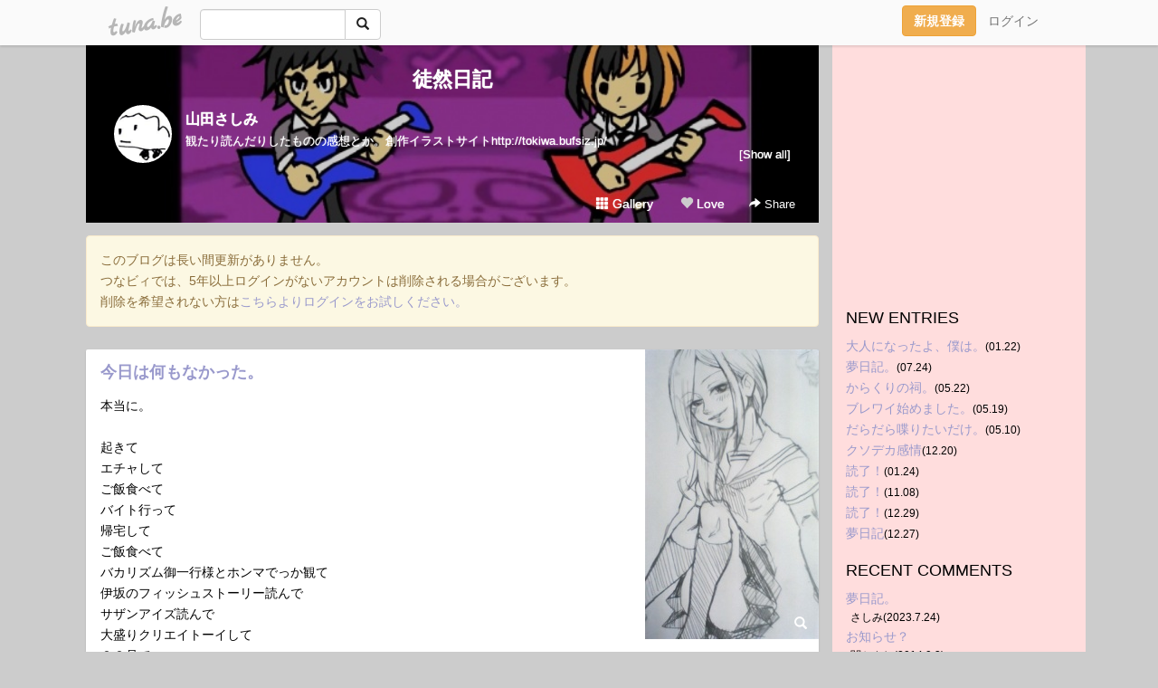

--- FILE ---
content_type: text/html;charset=Shift-JIS
request_url: https://tameending.tuna.be/18956422.html
body_size: 7056
content:
<!DOCTYPE html>
<html lang="ja">
<head>
<meta charset="Shift_JIS">
<meta http-equiv="Content-Type" content="text/html; charset=shift_jis">

<!-- #BeginLibraryItem "/Library/ga.lbi" -->
<!-- Google Tag Manager -->
<script>(function(w,d,s,l,i){w[l]=w[l]||[];w[l].push({'gtm.start':
new Date().getTime(),event:'gtm.js'});var f=d.getElementsByTagName(s)[0],
j=d.createElement(s),dl=l!='dataLayer'?'&l='+l:'';j.async=true;j.src=
'https://www.googletagmanager.com/gtm.js?id='+i+dl;f.parentNode.insertBefore(j,f);
})(window,document,'script','dataLayer','GTM-5QMBVM4');</script>
<!-- End Google Tag Manager -->
<!-- #EndLibraryItem -->

<title>今日は何もなかった。 | 徒然日記</title>
<meta name="description" content="本当に。起きてエチャしてご飯食べてバイト行って帰宅してご飯食べてバカリズム御一行様とホンマでっか観て伊坂のフィッシュストーリー読んでサザンアイズ読んで大盛りクリ">
	<meta property="og:title" content="今日は何もなかった。 | 徒然日記">
	<meta property="og:site_name" content="徒然日記">
	
	<!-- TwitterCards -->
				<meta name="twitter:card" content="summary_large_image">
			<meta name="twitter:title" content="今日は何もなかった。 | 徒然日記">
	<meta name="twitter:description" content="本当に。起きてエチャしてご飯食べてバイト行って帰宅してご飯食べてバカリズム御一行様とホンマでっか観て伊坂のフィッシュストーリー読んでサザンアイズ読んで大盛りクリ">
	<meta name="twitter:image" content="https://tuna.be/p/9/75809/18956422_org.jpg">
	<!-- /TwitterCards -->
<meta name="thumbnail" content="https://tuna.be/p/9/75809/18956422_org.jpg">
<meta property="og:image" content="https://tuna.be/p/9/75809/18956422_org.jpg">
<meta property="og:description" content="本当に。起きてエチャしてご飯食べてバイト行って帰宅してご飯食べてバカリズム御一行様とホンマでっか観て伊坂のフィッシュストーリー読んでサザンアイズ読んで大盛りクリ">
<meta property="fb:app_id" content="233212076792375">
<link rel="alternate" type="application/rss+xml" title="RSS" href="https://tameending.tuna.be/rss/tameending.xml">

<!-- vender -->
<script type="text/javascript" src="js/jquery/jquery.2.2.4.min.js"></script>
<link rel="stylesheet" href="css/bootstrap/css/bootstrap.min.css">
<!-- / vender -->

<style type="text/css">
body {
		background-color: #cccccc;
				background-size: 100px 100px;
			background-repeat: repeat;
		}
body {
 color: #000000;
}
#profile {
		background-image:url(/p/9/75809/profile-bg.jpg?96580);
	}
#side {
 background-color: #ffdddd;
}
a, a:visited, a:active {
 color: #9999cc;
}
a:hover {
 color: #9999cc;
}
</style>

<!--<link href="//tuna.be/css/kickstart-icons.css" rel="stylesheet" type="text/css"> -->
<link href="tp/12.20160126.css?251104" rel="stylesheet" type="text/css">
<link href="css/icomoon/icomoon.css" rel="stylesheet" type="text/css">
<link href="css/tabShare.20150617.css" rel="stylesheet" type="text/css">
<style type="text/css">
#globalHeader2 {
	background-color: rgba(255, 255, 255, 0.9);
}
#globalHeader2 a.logo {
	color: #B6B6B6;
}
#globalHeader2 .btn-link {
	color: #727272;
}
</style>

<script src="//pagead2.googlesyndication.com/pagead/js/adsbygoogle.js"></script>
<script>
     (adsbygoogle = window.adsbygoogle || []).push({
          google_ad_client: "ca-pub-0815320066437312",
          enable_page_level_ads: true
     });
</script>

</head>
<body><!-- #BeginLibraryItem "/Library/globalHeader2.lbi" -->
<div id="globalHeader2">
	<div class="row">
		<div class="col-md-1"></div>
		<div class="col-md-10"> <a href="https://tuna.be/" class="logo mlr10 pull-left">tuna.be</a>
			<div id="appBadges" class="mlr10 pull-left hidden-xs" style="width:200px; margin-top:10px;">
							  <form action="/api/google_cse.php" method="get" id="cse-search-box" target="_blank">
				<div>
				  <div class="input-group">
					  <input type="text" name="q" class="form-control" placeholder="">
					  <span class="input-group-btn">
					  <button type="submit" name="sa" class="btn btn-default"><span class="glyphicon glyphicon-search"></span></button>
					  </span>
				  </div>
				</div>
			  </form>
			</div>
						<div class="pull-right loginBox hide"> <a href="javascript:void(0)" class="btn btn-pill photo small" data-login="1" data-me="myblogurl"><img data-me="profilePicture"></a><a href="javascript:void(0)" class="btn btn-link ellipsis" data-login="1" data-me="myblogurl"><span data-me="name"></span></a>
				<div class="mlr10" data-login="0"><a href="https://tuna.be/pc/reguser/" class="btn btn-warning"><strong class="tl">新規登録</strong></a><a href="https://tuna.be/pc/login.php" class="btn btn-link tl">ログイン</a></div>
				<div class="btn-group mlr10" data-login="1"> <a href="https://tuna.be/pc/admin.php?m=nd" class="btn btn-default btnFormPopup"><span class="glyphicon glyphicon-pencil"></span></a> <a href="https://tuna.be/loves/" class="btn btn-default"><span class="glyphicon glyphicon-heart btnLove"></span></a>
					<div class="btn-group"> <a href="javascript:;" class="btn btn-default dropdown-toggle" data-toggle="dropdown"><span class="glyphicon glyphicon-menu-hamburger"></span> <span class="caret"></span></a>
						<ul class="dropdown-menu pull-right">
							<li class="child"><a href="javascript:void(0)" data-me="myblogurl"><span class="glyphicon glyphicon-home"></span> <span class="tl">マイブログへ</span></a></li>
							<li class="child"><a href="https://tuna.be/pc/admin.php"><span class="glyphicon glyphicon-list"></span> <span class="tl">マイページ</span></a></li>
							<li class="child"><a href="https://tuna.be/pc/admin.php?m=md"><span class="glyphicon glyphicon-list-alt"></span> <span class="tl">記事の一覧</span></a></li>
							<li class="child"><a href="https://tuna.be/pc/admin.php?m=ee"><span class="glyphicon glyphicon-wrench"></span> <span class="tl">ブログ設定</span></a></li>
							<li class="child"><a href="https://tuna.be/pc/admin.php?m=account"><span class="glyphicon glyphicon-user"></span> <span class="tl">アカウント</span></a></li>
							<li><a href="https://tuna.be/pc/admin.php?m=logout" data-name="linkLogout"><span class="glyphicon glyphicon-off"></span> <span class="tl">ログアウト</span></a></li>
						</ul>
					</div>
				</div>
			</div>
		</div>
		<div class="col-md-1"></div>
	</div>
</div>
<!-- #EndLibraryItem --><div class="contentsWrapper">
	<div class="row">
		<div class="col-xs-9" id="contents">
			<header>
			<div id="profile">
				<div id="profileInner" class="break clearfix">
										<h1><a href="https://tameending.tuna.be/">徒然日記</a></h1>
										<div class="mlr15">
												<div class="pull-left mr15">
							<a href="https://tameending.tuna.be/" class="btn btn-pill photo large" style="background-image: url(/p/9/75809/profile.jpg?7301);"></a>
						</div>
												<div class="userName"><a href="https://tameending.tuna.be/">山田さしみ</a></div>
												<div class="comment" data-box="profileComment">
							<div class="ellipsis">観たり読んだりしたものの感想とか。創作イラストサイトhttp://tokiwa.bufsiz.jp/</div>
							<div class="text-right"><a href="#" data-btn="viewProfile">[Show all]</a></div>
							<div style="display:none;">観たり読んだりしたものの感想とか。<br />
<br />
<br />
創作イラストサイト<br />
<a href="http://tokiwa.bufsiz.jp/" rel="nofollow" target="_blank">http://tokiwa.bufsiz.jp/</a></div>
						</div>
											</div>
					<div class="headerMenu clearfix">
						<a href="gallery/" class="btn btn-link"><span class="glyphicon glyphicon-th"></span> Gallery</a>
						<a href="javascript:void(0)" class="btn btn-link btnLove off"><span class="glyphicon glyphicon-heart off"></span> Love</a>
						<div class="btn-group dropdown mlr10">
							<a href="javascript:;" data-toggle="dropdown" style="color:#fff;"><span class="glyphicon glyphicon-share-alt"></span> Share</a>
							<ul class="dropdown-menu pull-right icomoon">
								<li><a href="javascript:void(0)" id="shareTwitter" target="_blank"><span class="icon icon-twitter" style="color:#1da1f2;"></span> share on Twitter</a></li>
								<li><a href="javascript:void(0)" id="shareFacebook" target="_blank"><span class="icon icon-facebook" style="color:#3a5a9a;"></span> share on Facebook</a></li>
								<li><a href="javascript:void(0)" id="shareMail"><span class="glyphicon glyphicon-envelope"></span> share by E-mail</a></li>
															</ul>
						</div>
					</div>
				</div>
			</div>
			</header>
                        <div class="alert alert-warning" style="margin: 1em 0;">
                このブログは長い間更新がありません。<br>
                つなビィでは、5年以上ログインがないアカウントは削除される場合がございます。<br>
                削除を希望されない方は<a href="https://tuna.be/pc/login.php" target="_blank">こちらよりログインをお試しください。</a>
            </div>
            			<div id="contentsInner">
												<article class="blog">
					<div class="clearfix">
												<div class="photo">
																														<img src="/p/9/75809/18956422.jpg" alt="今日は何もなかった。">
																																					<p class="btnLoupe"><a href="/p/9/75809/18956422_org.jpg" class="btn btn-link" data-fancybox><span class="glyphicon glyphicon-search"></span></a> </p>
													</div>
																		<h4 class="title"><a href="./18956422.html">今日は何もなかった。</a></h4>
												<div class="blog-message">本当に。<br /><br />起きて<br />エチャして<br />ご飯食べて<br />バイト行って<br />帰宅して<br />ご飯食べて<br />バカリズム御一行様とホンマでっか観て<br />伊坂のフィッシュストーリー読んで<br />サザンアイズ読んで<br />大盛りクリエイトーイして<br />ＳＳ見て<br />落書きして<br />今に至る。<br /><br /><br /><br /><br /><br /><br /><br /><br />……ていうか<br />さっきトイレいったら…<br />便器の中にゲジゲジ的な虫がいて…<br />(しかもたまってる水に少しつかってるけど生きてる)<br /><br />助けたいけど恐いし<br />流せないし<br /><br />もうトイレ我慢して寝ます(ToT)<br /><br />朝になったらいなくなってる事を祈る”(ノ&gt;&lt;)ノ<br /><br /><br />おやすみなさいm(_ _)m</div>
					</div>
					<div class="blog-footer clearfix">
						<span class="pull-left">
												</span>
						<div class="pull-right">
							<a href="18956422.html" class="btn btn-link"><time datetime="2013-04-25T01:55:24+09:00">2013.04.25 01:55</time></a>
														<a href="18956422.html" class="btn btn-link"><span class="icon icon-bubble"></span> 0</a>
																					<div class="btn-group dropdown btn btn-link">
								<a href="javascript:;" data-toggle="dropdown"><span class="glyphicon glyphicon-share-alt"></span> Share</a>
								<ul class="dropdown-menu pull-right icomoon">
									<li><a href="javascript:void(0)" id="shareTwitter" target="_blank"><span class="icon icon-twitter" style="color:#1da1f2;"></span> share on Twitter</a></li>
									<li><a href="javascript:void(0)" id="shareFacebook" target="_blank"><span class="icon icon-facebook" style="color:#3a5a9a;"></span> share on Facebook</a></li>
									<li><a href="javascript:void(0)" id="shareMail"><span class="glyphicon glyphicon-envelope"></span> share by E-mail</a></li>
								</ul>
							</div>
													</div>
					</div>
				</article>
								<div style="display: none;" data-template="blogEntry">
					<article class="blog">
						<div class="clearfix">
							<div class="photo pull-right text-right" data-tpl-def="thumb">
								<a data-tpl-href="link" data-tpl-def="photo"><img data-tpl-src="photo" data-tpl-alt="title"></a>
								<p class="btnLoupe" data-tpl-def="photo_org"><a data-tpl-href="photo_org" data-fancybox class="btn btn-link"><span class="glyphicon glyphicon-search"></span></a></p>
								<video width="320" controls data-tpl-def="movie"><source data-tpl-src="movie"></video>
							</div>
							<h4 class="title" data-tpl-def="title"><a data-tpl-href="link" data-tpl="title"></a></h4>
							<div class="blog-message" data-tpl="message"></div>
						</div>
						<div class="blog-footer clearfix">
							<span class="pull-left" data-tpl="tagLinks"></span>
							<div class="pull-right">
								<a class="btn btn-link" data-tpl-href="link" data-tpl="created_en"></a>
								<span data-tpl-custom="is_comment">
									<a class="btn btn-link" data-tpl-href="link"><span class="icon icon-bubble"></span> <span data-tpl-int="comment_count"></span></a></span></div>
						</div>
					</article>
				</div>
				<div style="display: none;" data-template="pagenation">
					<div class="text-center mt20">
						<a data-tpl-def="prev_page_url" data-tpl-href="prev_page_url" class="btn btn-default mlr10">&laquo; 前のページ</a>
						<a data-tpl-def="next_page_url" data-tpl-href="next_page_url" class="btn btn-default mlr10">次のページ &raquo;</a>
					</div>
				</div>
												<div class="text-center mt20">
										<a href="./18962499.html" class="btn btn-default mlr10">&laquo; ヴァンガアアァァー！！ </a>
															<a href="./18953790.html" class="btn btn-default mlr10"> 感想とか。 &raquo;</a>
									</div>
				<div class="ads landscape"><!-- tuna_blog_footer -->
<ins class="adsbygoogle"
     style="display:block"
     data-ad-client="ca-pub-0815320066437312"
     data-ad-slot="7716104040"
     data-ad-format="horizontal"></ins>
<script>
(adsbygoogle = window.adsbygoogle || []).push({});
</script></div>
								<div class="comment-trackback mt20" id="comment">
					<div class="clearfix">
						<p class="pull-right"><a href="#" class="btn btn-link" data-show-once="[name='formComment']"><span class="icon icon-bubble"></span> コメントを書く...</a></p>
						<h5>Comments</h5>
					</div>
					<hr>
					<form method="post" action="./" style="display: none;" name="formComment">
						<table class="table" data-login="0">
							<tr>
								<th width="70">name</th>
								<td>
									<input name="name" type="text" id="name" class="form-control" placeholder="name" data-require>
								</td>
							</tr>
							<tr>
								<th>email</th>
								<td><input name="mail" type="email" id="mail" style="display:none;">
									<input name="email" type="email" id="email" class="form-control" placeholder="yourmail@example.com (option)"></td>
							</tr>
							<tr>
								<th>url</th>
								<td><input name="url" type="text" id="url" class="form-control" placeholder="http://example.com (option)"></td>
							</tr>
							<tr>
								<th valign="top">comment</th>
								<td><textarea name="message" id="message" style="display:none;" cols="10" rows="10"></textarea>
									<textarea name="comment" rows="4" cols="10" id="comment" class="form-control" placeholder="comment..." data-require></textarea></td>
							</tr>
							<tr>
								<td colspan="2" class="text-center"><input name="submit" type="submit" value="確　認" class="btn btn-success"></td>
							</tr>
						</table>
						<div data-login="1">
							<p class="clearfix"><a href="javascript:void(0)" class="btn btn-pill photo small"><img data-me="profilePicture"></a><a href="javascript:void(0)" class="btn btn-link" data-me="name"></a></p>
							<p><textarea name="comment" rows="4" cols="10" id="comment" class="form-control" placeholder="comment..." data-require></textarea></p>
							<p class="text-center"><input name="submit2" type="submit" value="送 信" class="btn btn-success"></p>
						</div>
						<input type="hidden" name="user_id" data-me="id">
						<input type="hidden" name="user_token" data-me="token">
						<input type="hidden" name="m" value="pc_comment">
						<input type="hidden" name="did" value="18956422">
					</form>
									</div>
																<section>
					<div id="relatedEntries" class="relatedEntries clearfix">
						<h2 class="page-header h4">Popular entries</h2>
						<div class="row row-narrow">
							<div class="col-xs-4" v-for="item in items">
								<div class="cardBox">
									<a href="{{ item.url }}">
										<div class="thumbBox" style="background-image:url({{ item.pictureUrl }});"></div>
										<div class="desc">
											<h5 class="title">{{ item.title }}</h5>
										</div>
									</a>
								</div>
							</div>
						</div>
					</div>
				</section>
								<div class="ads landscape"><!-- tuna_blog_footer -->
<ins class="adsbygoogle"
     style="display:block"
     data-ad-client="ca-pub-0815320066437312"
     data-ad-slot="7716104040"
     data-ad-format="horizontal"></ins>
<script>
(adsbygoogle = window.adsbygoogle || []).push({});
</script></div>
			</div>
		</div>
		<div class="col-xs-3" id="side">
			<div class="mt15"><!-- tuna02, side, 200x200 -->
<ins class="adsbygoogle"
     style="display:inline-block;width:250px;height:250px"
     data-ad-client="ca-pub-0815320066437312"
     data-ad-slot="4696170365"></ins>
<script>
(adsbygoogle = window.adsbygoogle || []).push({});
</script></div>
			<section class="mt20">
				<h2 class="h4">NEW ENTRIES</h2>
								<a href="https://tameending.tuna.be/22799820.html">大人になったよ、僕は。</a><small>(01.22)</small><br>
								<a href="https://tameending.tuna.be/22751475.html">夢日記。</a><small>(07.24)</small><br>
								<a href="https://tameending.tuna.be/22733535.html">からくりの祠。</a><small>(05.22)</small><br>
								<a href="https://tameending.tuna.be/22732549.html">ブレワイ始めました。</a><small>(05.19)</small><br>
								<a href="https://tameending.tuna.be/22729781.html">だらだら喋りたいだけ。</a><small>(05.10)</small><br>
								<a href="https://tameending.tuna.be/22421750.html">クソデカ感情</a><small>(12.20)</small><br>
								<a href="https://tameending.tuna.be/22286048.html">読了！</a><small>(01.24)</small><br>
								<a href="https://tameending.tuna.be/22252917.html">読了！</a><small>(11.08)</small><br>
								<a href="https://tameending.tuna.be/22115871.html">読了！</a><small>(12.29)</small><br>
								<a href="https://tameending.tuna.be/22115081.html">夢日記</a><small>(12.27)</small><br>
							</section>
						<section class="mt20">
				<h2 class="h4">RECENT COMMENTS</h2>
				<div style="display: none;" data-template="recentComments">
					<div>
						<a data-tpl="title" data-tpl-href="page_url"></a>
						<div class="mlr5 small" data-tpl="comments"></div>
					</div>
				</div>
			</section>
									<section class="mt20">
				<h2 class="h4">ARCHIVES</h2>
				<ul id="archives">
										<li><a href="javascript:void(0)" class="y">2024</a><small>(1)</small>
						<ul style="display:none;">
														<li><a href="/?mon=2024/01">1月</a><small>(1)</small></li>
													</ul>
					</li>
										<li><a href="javascript:void(0)" class="y">2023</a><small>(4)</small>
						<ul style="display:none;">
														<li><a href="/?mon=2023/07">7月</a><small>(1)</small></li>
														<li><a href="/?mon=2023/05">5月</a><small>(3)</small></li>
													</ul>
					</li>
										<li><a href="javascript:void(0)" class="y">2020</a><small>(2)</small>
						<ul style="display:none;">
														<li><a href="/?mon=2020/12">12月</a><small>(1)</small></li>
														<li><a href="/?mon=2020/01">1月</a><small>(1)</small></li>
													</ul>
					</li>
										<li><a href="javascript:void(0)" class="y">2019</a><small>(1)</small>
						<ul style="display:none;">
														<li><a href="/?mon=2019/11">11月</a><small>(1)</small></li>
													</ul>
					</li>
										<li><a href="javascript:void(0)" class="y">2018</a><small>(12)</small>
						<ul style="display:none;">
														<li><a href="/?mon=2018/12">12月</a><small>(2)</small></li>
														<li><a href="/?mon=2018/11">11月</a><small>(3)</small></li>
														<li><a href="/?mon=2018/10">10月</a><small>(1)</small></li>
														<li><a href="/?mon=2018/09">9月</a><small>(6)</small></li>
													</ul>
					</li>
										<li><a href="javascript:void(0)" class="y">2017</a><small>(1)</small>
						<ul style="display:none;">
														<li><a href="/?mon=2017/04">4月</a><small>(1)</small></li>
													</ul>
					</li>
										<li><a href="javascript:void(0)" class="y">2016</a><small>(1)</small>
						<ul style="display:none;">
														<li><a href="/?mon=2016/10">10月</a><small>(1)</small></li>
													</ul>
					</li>
										<li><a href="javascript:void(0)" class="y">2015</a><small>(15)</small>
						<ul style="display:none;">
														<li><a href="/?mon=2015/08">8月</a><small>(8)</small></li>
														<li><a href="/?mon=2015/02">2月</a><small>(4)</small></li>
														<li><a href="/?mon=2015/01">1月</a><small>(3)</small></li>
													</ul>
					</li>
										<li><a href="javascript:void(0)" class="y">2014</a><small>(91)</small>
						<ul style="display:none;">
														<li><a href="/?mon=2014/12">12月</a><small>(1)</small></li>
														<li><a href="/?mon=2014/11">11月</a><small>(1)</small></li>
														<li><a href="/?mon=2014/10">10月</a><small>(1)</small></li>
														<li><a href="/?mon=2014/09">9月</a><small>(2)</small></li>
														<li><a href="/?mon=2014/08">8月</a><small>(3)</small></li>
														<li><a href="/?mon=2014/07">7月</a><small>(7)</small></li>
														<li><a href="/?mon=2014/06">6月</a><small>(7)</small></li>
														<li><a href="/?mon=2014/05">5月</a><small>(12)</small></li>
														<li><a href="/?mon=2014/04">4月</a><small>(10)</small></li>
														<li><a href="/?mon=2014/03">3月</a><small>(24)</small></li>
														<li><a href="/?mon=2014/02">2月</a><small>(18)</small></li>
														<li><a href="/?mon=2014/01">1月</a><small>(5)</small></li>
													</ul>
					</li>
										<li><a href="javascript:void(0)" class="y">2013</a><small>(214)</small>
						<ul style="display:none;">
														<li><a href="/?mon=2013/12">12月</a><small>(9)</small></li>
														<li><a href="/?mon=2013/11">11月</a><small>(13)</small></li>
														<li><a href="/?mon=2013/10">10月</a><small>(21)</small></li>
														<li><a href="/?mon=2013/09">9月</a><small>(6)</small></li>
														<li><a href="/?mon=2013/08">8月</a><small>(5)</small></li>
														<li><a href="/?mon=2013/07">7月</a><small>(14)</small></li>
														<li><a href="/?mon=2013/06">6月</a><small>(25)</small></li>
														<li><a href="/?mon=2013/05">5月</a><small>(23)</small></li>
														<li><a href="/?mon=2013/04">4月</a><small>(17)</small></li>
														<li><a href="/?mon=2013/03">3月</a><small>(27)</small></li>
														<li><a href="/?mon=2013/02">2月</a><small>(22)</small></li>
														<li><a href="/?mon=2013/01">1月</a><small>(32)</small></li>
													</ul>
					</li>
										<li><a href="javascript:void(0)" class="y">2012</a><small>(254)</small>
						<ul style="display:none;">
														<li><a href="/?mon=2012/12">12月</a><small>(22)</small></li>
														<li><a href="/?mon=2012/11">11月</a><small>(12)</small></li>
														<li><a href="/?mon=2012/10">10月</a><small>(19)</small></li>
														<li><a href="/?mon=2012/09">9月</a><small>(9)</small></li>
														<li><a href="/?mon=2012/08">8月</a><small>(20)</small></li>
														<li><a href="/?mon=2012/07">7月</a><small>(26)</small></li>
														<li><a href="/?mon=2012/06">6月</a><small>(20)</small></li>
														<li><a href="/?mon=2012/05">5月</a><small>(20)</small></li>
														<li><a href="/?mon=2012/04">4月</a><small>(22)</small></li>
														<li><a href="/?mon=2012/03">3月</a><small>(24)</small></li>
														<li><a href="/?mon=2012/02">2月</a><small>(39)</small></li>
														<li><a href="/?mon=2012/01">1月</a><small>(21)</small></li>
													</ul>
					</li>
										<li><a href="javascript:void(0)" class="y">2011</a><small>(236)</small>
						<ul style="display:none;">
														<li><a href="/?mon=2011/12">12月</a><small>(25)</small></li>
														<li><a href="/?mon=2011/11">11月</a><small>(10)</small></li>
														<li><a href="/?mon=2011/10">10月</a><small>(20)</small></li>
														<li><a href="/?mon=2011/09">9月</a><small>(14)</small></li>
														<li><a href="/?mon=2011/08">8月</a><small>(11)</small></li>
														<li><a href="/?mon=2011/07">7月</a><small>(25)</small></li>
														<li><a href="/?mon=2011/06">6月</a><small>(23)</small></li>
														<li><a href="/?mon=2011/05">5月</a><small>(14)</small></li>
														<li><a href="/?mon=2011/04">4月</a><small>(22)</small></li>
														<li><a href="/?mon=2011/03">3月</a><small>(23)</small></li>
														<li><a href="/?mon=2011/02">2月</a><small>(18)</small></li>
														<li><a href="/?mon=2011/01">1月</a><small>(31)</small></li>
													</ul>
					</li>
										<li><a href="javascript:void(0)" class="y">2010</a><small>(204)</small>
						<ul style="display:none;">
														<li><a href="/?mon=2010/12">12月</a><small>(39)</small></li>
														<li><a href="/?mon=2010/11">11月</a><small>(11)</small></li>
														<li><a href="/?mon=2010/10">10月</a><small>(11)</small></li>
														<li><a href="/?mon=2010/09">9月</a><small>(12)</small></li>
														<li><a href="/?mon=2010/08">8月</a><small>(16)</small></li>
														<li><a href="/?mon=2010/07">7月</a><small>(13)</small></li>
														<li><a href="/?mon=2010/06">6月</a><small>(15)</small></li>
														<li><a href="/?mon=2010/05">5月</a><small>(14)</small></li>
														<li><a href="/?mon=2010/04">4月</a><small>(33)</small></li>
														<li><a href="/?mon=2010/03">3月</a><small>(20)</small></li>
														<li><a href="/?mon=2010/02">2月</a><small>(7)</small></li>
														<li><a href="/?mon=2010/01">1月</a><small>(13)</small></li>
													</ul>
					</li>
										<li><a href="javascript:void(0)" class="y">2009</a><small>(149)</small>
						<ul style="display:none;">
														<li><a href="/?mon=2009/12">12月</a><small>(7)</small></li>
														<li><a href="/?mon=2009/11">11月</a><small>(7)</small></li>
														<li><a href="/?mon=2009/10">10月</a><small>(6)</small></li>
														<li><a href="/?mon=2009/09">9月</a><small>(9)</small></li>
														<li><a href="/?mon=2009/08">8月</a><small>(9)</small></li>
														<li><a href="/?mon=2009/07">7月</a><small>(8)</small></li>
														<li><a href="/?mon=2009/06">6月</a><small>(9)</small></li>
														<li><a href="/?mon=2009/05">5月</a><small>(27)</small></li>
														<li><a href="/?mon=2009/04">4月</a><small>(27)</small></li>
														<li><a href="/?mon=2009/03">3月</a><small>(11)</small></li>
														<li><a href="/?mon=2009/02">2月</a><small>(9)</small></li>
														<li><a href="/?mon=2009/01">1月</a><small>(20)</small></li>
													</ul>
					</li>
										<li><a href="javascript:void(0)" class="y">2008</a><small>(228)</small>
						<ul style="display:none;">
														<li><a href="/?mon=2008/12">12月</a><small>(39)</small></li>
														<li><a href="/?mon=2008/11">11月</a><small>(20)</small></li>
														<li><a href="/?mon=2008/10">10月</a><small>(19)</small></li>
														<li><a href="/?mon=2008/09">9月</a><small>(7)</small></li>
														<li><a href="/?mon=2008/08">8月</a><small>(11)</small></li>
														<li><a href="/?mon=2008/07">7月</a><small>(16)</small></li>
														<li><a href="/?mon=2008/06">6月</a><small>(20)</small></li>
														<li><a href="/?mon=2008/05">5月</a><small>(19)</small></li>
														<li><a href="/?mon=2008/04">4月</a><small>(24)</small></li>
														<li><a href="/?mon=2008/03">3月</a><small>(13)</small></li>
														<li><a href="/?mon=2008/02">2月</a><small>(32)</small></li>
														<li><a href="/?mon=2008/01">1月</a><small>(8)</small></li>
													</ul>
					</li>
										<li><a href="javascript:void(0)" class="y">2007</a><small>(115)</small>
						<ul style="display:none;">
														<li><a href="/?mon=2007/12">12月</a><small>(12)</small></li>
														<li><a href="/?mon=2007/11">11月</a><small>(8)</small></li>
														<li><a href="/?mon=2007/10">10月</a><small>(27)</small></li>
														<li><a href="/?mon=2007/09">9月</a><small>(24)</small></li>
														<li><a href="/?mon=2007/08">8月</a><small>(20)</small></li>
														<li><a href="/?mon=2007/07">7月</a><small>(12)</small></li>
														<li><a href="/?mon=2007/06">6月</a><small>(10)</small></li>
														<li><a href="/?mon=2007/05">5月</a><small>(2)</small></li>
													</ul>
					</li>
									</ul>
			</section>
						<section class="mt20">
				<h2 class="h4">LINKS</h2>
				<div id="links">
					<ul>
												<li>
							<div class="links-groupname">わたし</div>
							<ul>
																<li class="links-title"> <a href="https://mobile.twitter.com/tameending" target="_blank" rel="nofollow">ついったー</a> </li>
																<li class="links-lead">@tameending</li>
																								<li class="links-title"> <a href="http://www.pixiv.net/member.php?id=466389" target="_blank" rel="nofollow">ピクシブ</a> </li>
																<li class="links-lead">私のページ</li>
																								<li class="links-title"> <a href="http://blog.goo.ne.jp/tameending" target="_blank" rel="nofollow">ブログ</a> </li>
																								<li class="links-title"> <a href="http://tokiwa.bufsiz.jp/" target="_blank" rel="nofollow">龍頭ダヴィデ</a> </li>
																<li class="links-lead">私のイラストサイト</li>
																							</ul>
						</li>
											</ul>
				</div>
			</section>
						<section>
				<h2 class="h4">RSS</h2>
				<a href="./rss/tameending.rdf"><span class="icon icon-rss"></span> RSS</a><br>
								&emsp;
			</section>
		</div>
	</div>
</div>

<!-- vender -->
<link rel="stylesheet" type="text/css" href="//fonts.googleapis.com/css?family=Marck+Script">
<script type="text/javascript" src="css/bootstrap/js/bootstrap.min.js"></script>
<link href="//tuna.be/js/fancybox2/jquery.fancybox.css" rel="stylesheet" type="text/css">
<script type="text/javascript" src="//tuna.be/js/fancybox2/jquery.fancybox.pack.js"></script>
<!-- / vender -->

<script type="text/javascript">
var id = "75809";
</script>
<script type="text/javascript" src="//cdnjs.cloudflare.com/ajax/libs/vue/1.0.15/vue.min.js"></script>
<script type="text/javascript" src="//tuna.be/js/blog_common.20181108.js?20251224"></script>
<!--<script type="text/javascript" src="//tuna.be/js/translate.js?20150202"></script>--><!-- #BeginLibraryItem "/Library/footer.lbi" -->
<footer>
<div id="footer">
	<div class="container">
		<div class="row">
			<div class="logoWrapper"><a href="https://tuna.be/" class="logo">tuna.be</a></div>
		</div>
		
		<div class="row text-left hidden-xs" style="margin-bottom:15px;">
			<div class="col-sm-3">
				<a href="https://tuna.be/">つなビィトップ</a>
			</div>
			<div class="col-sm-3">
				<a href="https://tuna.be/newentry/" class="tl">新着エントリ一覧</a>
			</div>
			<div class="col-sm-3">
				<a href="https://tuna.be/popular/" class="tl">人気のブログ</a>
			</div>
			<div class="col-sm-3">
				<a href="https://tuna.be/pc/admin.php" class="tl">マイページログイン</a>
			</div>
		</div>
		<div class="row text-left hidden-xs">
			<div class="col-sm-3">
				<a href="https://support.tuna.be/284432.html" target="_blank" class="tl">良くある質問と答え</a>
			</div>
			<div class="col-sm-3">
				<a href="https://i-section.net/privacy.html" target="_blank" class="tl">プライバシーポリシー</a> / <a href="https://tuna.be/pc/agreement.html" class="tl">利用規約</a>
			</div>
			<div class="col-sm-3">
				<a href="https://i-section.net/inquiry/?c=4" target="_blank" class="tl">お問い合わせ</a>
			</div>
			<div class="col-sm-3">
				<a href="https://i-section.net/" target="_blank" class="tl">開発・運営</a>
			</div>
		</div>
		
		<div class="list-group text-left visible-xs">
			<a href="https://tuna.be/" class="list-group-item">つなビィトップ</a>
			<a href="https://tuna.be/newentry/" class="list-group-item tl">新着エントリ一覧</a>
			<a href="https://tuna.be/popular/" class="list-group-item tl">人気のブログ</a>
			<a href="https://tuna.be/pc/admin.php" class="list-group-item tl">マイページログイン</a>
		</div>
		
		<div class="visible-xs">
			<form action="/api/google_cse.php" method="get" target="_blank">
				<div class="input-group">
					<input type="search" name="q" class="form-control" placeholder="つなビィ内検索">
					<span class="input-group-btn">
						<button class="btn btn-default" type="submit"><span class="glyphicon glyphicon-search"></span></button>
					</span>
				</div>
			</form>
		</div>
		
		<div class="visible-xs mt20">
			<a href="https://support.tuna.be/284432.html" target="_blank" class="tl">良くある質問と答え</a> /
			<a href="https://i-section.net/privacy.html" target="_blank" class="tl">プライバシーポリシー</a> /
			<a href="https://tuna.be/pc/agreement.html" class="tl">利用規約</a> /
			<a href="https://i-section.net/inquiry/?c=4" target="_blank" class="tl">お問い合わせ</a> /
			<a href="https://i-section.net/" target="_blank" class="tl">開発・運営</a>
		</div>
	</div>
	<div class="footer-global">
		<p class="hidden-xs"><a href="https://i-section.net/software/shukusen/" target="_blank">複数画像をまとめて縮小するなら「縮小専用。」</a></p>
		<div class="copyright text-center small">&copy;2004- <a href="https://tuna.be/">tuna.be</a> All rights reserved.</div>
	</div>
</div>
</footer><!-- #EndLibraryItem --></body>
</html>
<!-- st:0.69309997558594 -->

--- FILE ---
content_type: text/html; charset=utf-8
request_url: https://www.google.com/recaptcha/api2/aframe
body_size: 268
content:
<!DOCTYPE HTML><html><head><meta http-equiv="content-type" content="text/html; charset=UTF-8"></head><body><script nonce="iviDzPVPX2iyDP8oLQR5gQ">/** Anti-fraud and anti-abuse applications only. See google.com/recaptcha */ try{var clients={'sodar':'https://pagead2.googlesyndication.com/pagead/sodar?'};window.addEventListener("message",function(a){try{if(a.source===window.parent){var b=JSON.parse(a.data);var c=clients[b['id']];if(c){var d=document.createElement('img');d.src=c+b['params']+'&rc='+(localStorage.getItem("rc::a")?sessionStorage.getItem("rc::b"):"");window.document.body.appendChild(d);sessionStorage.setItem("rc::e",parseInt(sessionStorage.getItem("rc::e")||0)+1);localStorage.setItem("rc::h",'1769803740605');}}}catch(b){}});window.parent.postMessage("_grecaptcha_ready", "*");}catch(b){}</script></body></html>